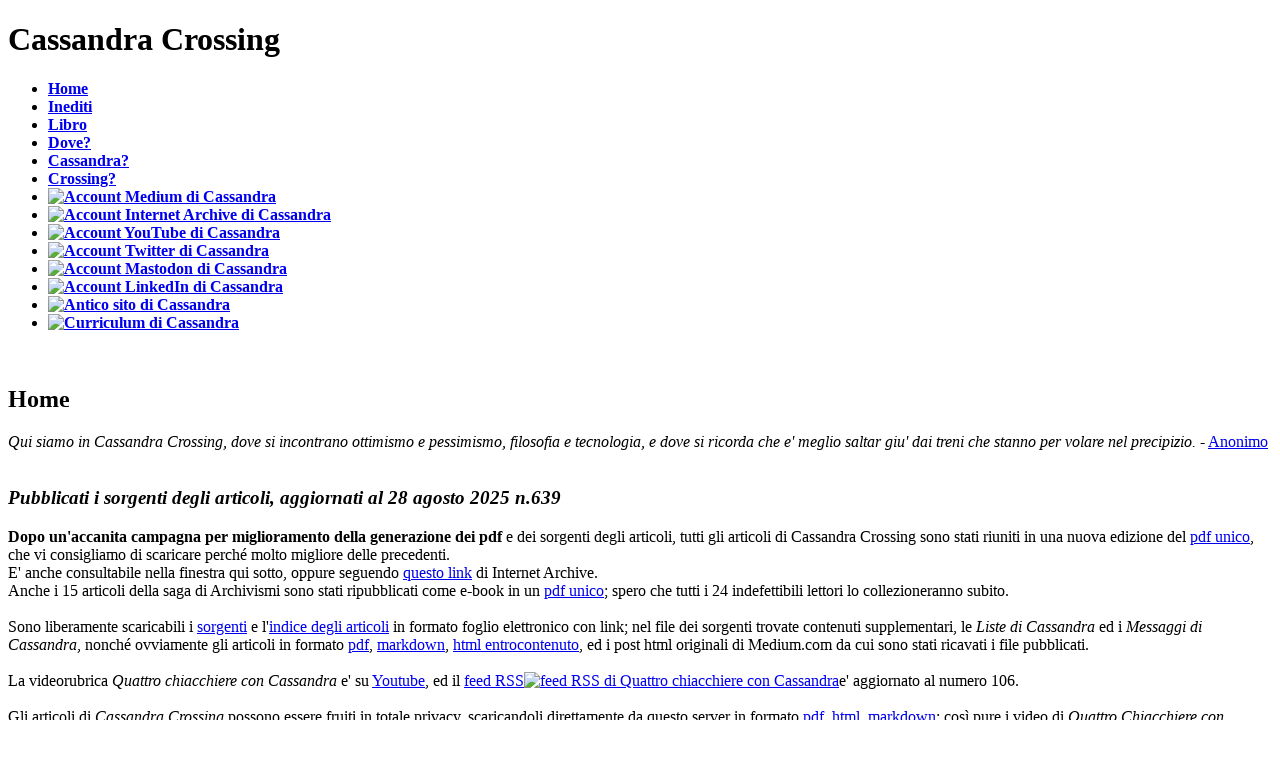

--- FILE ---
content_type: text/html
request_url: https://cassandracrossing.org/html/207_Il-regalo-di-Cassandra--Bill--Internet-ed-il-sesso.html
body_size: 13183
content:
<!DOCTYPE html PUBLIC "-//W3C//DTD XHTML 1.1//EN" "http://www.w3.org/TR/xhtml11/DTD/xhtml11.dtd">

<html xmlns="http://www.w3.org/1999/xhtml" xml:lang="en">

<head>
   <meta http-equiv="content-type" content="text/html; charset=utf-8" />
   <meta name="description" content="Cassandra Crossing">
   <meta name="og:title" property="og:title" content="Cassandra Crossing">
   <title>Cassandra Crossing</title>
   <link rel="stylesheet"  type="text/css" href="cc.css" />
   <link rel="shortcut icon" href="img/favicon.ico" type="image/x-icon" />

<link rel="alternate" type="application/rss+xml" title="Quattro chiacchiere con Cassandra &raquo; Feed" href="https://cassandracrossing.org/feed/rss.xml" /> 
   
</head>

<body>
<div class="header">

<div id="top_img_left"></div>
<div id=""><a href="http://www.marcoc.it"></a></div>
<div id="top_border"> <h1>Cassandra Crossing</h1> </div>

</div>


<div id="navcontainer">
<ul id="navlist">
<b>
  <li><a  id="current" href="./index.html">Home</a></li>
  <li><a  href="./inediti.html">Inediti</a></li>
  <li><a  href="./libro.html">Libro</a></li>
  <li><a  href="./pubblicazioni.html">Dove?</a></li>
  <li><a  href="http://it.wikipedia.org/wiki/Cassandra_(mitologia)" target="new">Cassandra?</a></li>
  <li><a  href="http://it.wikipedia.org/wiki/Cassandra_crossing" target="new">Crossing?</a></li>
  <li><a  href="https://medium.com/@calamarim" target="new"><img alt="Account Medium di Cassandra" height="28" width="28" border="0" src="img/medium.png"></a></li>
  <li><a  href="https://archive.org/details/@calamarim/collections" target="new"><img alt="Account Internet Archive di Cassandra" height="28" width="28" border="0" src="img/internetarchive.png"></a></li>
  <li><a  href="https://www.youtube.com/user/orogong/videos" target="new"><img alt="Account YouTube di Cassandra" height="28" width="28" border="0" src="img/youtube.png"></a></li>
  <li><a  href="https://twitter.com/calamarim" target="new"><img alt="Account Twitter di Cassandra" height="28" width="28" border="0" src="img/twitter.png"></a></li>
  <li><a  href="https://mastodon.uno/@calamarim" target="new"><img alt="Account Mastodon di Cassandra" height="28" width="28" border="0" src="img/mastodon.png"></a></li>
    <li><a  href="https://www.linkedin.com/in/marcocalamari/" target="new"><img alt="Account LinkedIn di Cassandra" height="28" width="28" border="0" src="img/linkedin.png"></a></li>
  <li><a  href="http://www.marcoc.it" target="new"><img alt="Antico sito di Cassandra" height="28" width="28" border="0" src="img/www.png"></a></li>
  <li><a  href="./documents/cv_it_europeo_Marco_Calamari_2020_firmato.pdf" target="new"><img alt="Curriculum di Cassandra" height="28" width="28" border="0" src="img/cv.png"></a></li>
</b>
</ul>
<br>
</div>


<div class="page">

<h2> Home </h2>

<i>Qui siamo in Cassandra Crossing, dove si incontrano ottimismo e pessimismo,
 filosofia e tecnologia, e dove si ricorda che e' meglio saltar giu' dai
 treni che stanno per volare nel precipizio.
</i>
 - <a rel="me" href="https://mastodon.uno/@calamarim">Anonimo</a>
<br>
<br>

<h3><i>Pubblicati i sorgenti degli articoli, aggiornati al 28 agosto 2025 n.639</i></h3>

<strong>Dopo un'accanita campagna per miglioramento della generazione dei pdf</strong> e dei sorgenti degli articoli, tutti gli articoli di Cassandra Crossing sono stati riuniti in una nuova edizione del <a href="./tuttocassandra_0_639.pdf">pdf unico</a>, che vi consigliamo di scaricare perché molto migliore delle precedenti.
<br>E' anche consultabile nella finestra qui sotto, oppure seguendo  <a href="https://archive.org/details/tuttocassandra_0_639/mode/2up?view=theater&ui=embed&wrapper=false"> questo link</a> di Internet Archive.
<br>
Anche i 15 articoli della saga di Archivismi sono stati ripubblicati come e-book in un <a href="./tutto_Archivismi.pdf">pdf unico</a>; spero che tutti i 24 indefettibili lettori lo collezioneranno subito.
<br>
<br>
Sono liberamente scaricabili i <a href="./tuttocassandra_html.zip">sorgenti</a> e l'<a href="./tuttocassandra_e_QCCC_indice.ods">indice degli articoli</a> in formato foglio elettronico con link; nel file dei sorgenti trovate contenuti supplementari, le <i>Liste di Cassandra</i> ed i <i>Messaggi di Cassandra</i>, nonché ovviamente gli articoli in formato <a href="./pdf/cassandra_pdf.html" target="new">pdf</a>, <a href="./markdown/cassandra_markdown.html" target="new">markdown</a>,  <a href="./html/cassandra_html.html" target="new">html entrocontenuto</a>, ed i post html originali di Medium.com da cui sono stati ricavati i file pubblicati.
<br> 
<br>
La videorubrica <i>Quattro chiacchiere con Cassandra</i> e' su <a href="https://www.youtube.com/user/orogong/videos" target="new">Youtube</a>, ed il
<a href="./feed/rss.xml" target="new">feed RSS<img alt="feed RSS di Quattro chiacchiere con Cassandra" height="28" width="28" border="0" src="img/RSS-icon.png"></a>e' aggiornato al numero 106.
<br>
<br>
Gli articoli di <i>Cassandra Crossing</i> possono essere fruiti in totale privacy, scaricandoli  direttamente da questo server in formato <a href="./pdf/cassandra_pdf.html" target="new">pdf</a>, <a href="./html/cassandra_html.html" target="new">html</a>, <a href="./markdown/cassandra_markdown.html" target="new">markdown</a>; così pure i video di <i>Quattro Chiacchiere con Cassandra</i> in formato <a href="./quattro_chiacchiere_con_cassandra/qccc.html" target="new">mp4</a>.
Tutti i contenuti sono ovviamente sotto licenza Creative Commons 
<a href="https://creativecommons.org/licenses/by-sa/4.0/deed.it" title="Creative Commons License" target="new" >CC-BY-SA 
<img border=1 alt="Creative Commons License" src="./img/80x15.png"></a>.
<br> 


<h3><i>La raccolta completa di Cassandra Crossing</i></h3>

Grazie ad un suggerimento dato a Cassandra, ormai resa un po' ottusa dagli anni, da uno dei 24 ingegnosissimi lettori, ecco a voi, direttamente su questo sito, l'archivio degli articoli, <strong>sfogliabile, ricercabile ed ascoltabile</strong>.
<br> 
Cliccate su <a href="https://archive.org/details/tuttocassandra_0_639/mode/2up?view=theater&ui=embed&wrapper=false">questo link</a> per avere una finestra a tutto schermo.
<br>
Tutto questo, ovviamente, grazie ad Internet Archive! 
<br>
<br>
<center>
<iframe
      src="https://archive.org/embed/tuttocassandra_0_639"
      width="800" height="480" frameborder="0"
      webkitallowfullscreen="true" mozallowfullscreen="true" allowfullscreen="true">
</iframe>
</center>
<br>

<h3><i>L'archivio di Cassandra finalmente al sicuro tra i ghiacci dell'Artico</i></h3>

Il 25 settembre 2024 e.v., sotto gli occhi di pochi e fortunati partecipanti alla cerimonia di deposizione, una decina di metri di pellicola per microfilm sono finalmente approdati alla loro destinazione finale, la miniera di carbone n.3 di Longyearbyen, isole Svalbard, Circolo Polare Artico, che ospita l'archivio dell'<a href="https://arcticworldarchive.org/" target="new">Arctic World Archive</a>.
<br>
La sopravvivenza del microfilm nelle condizioni artiche è garantita per almeno 500 anni.
<br><br>
Sul film, digitalizzati in maniera autodocumentante, sono incisi i materiali di due progetti molto cari a Cassandra: la raccolta completa della rubrica "<b>Cassandra Crossing</b>" e l'intero progetto <b>Hacker Arctic Archiving Project</b>.
<br><br>
Mentre "Cassandra Crossing" non ha qui certo bisogno di presentazioni, il sottolineare ancora una volta quanto l'iniziativa di archiviarla per i posteri su Internet Archive e nell'Arctic World Archive sia stata importante per l'autrice/autore era necessario.
<br><br>
Merita invece informare chi non lo conoscesse che il progetto HAAP nasce per documentare fotograficamente, a vantaggio dei future generazioni, le attività di alcuni soliti noti della "scena italiana", malgrado che tutti loro di questo progetto se ne siano strabattuti le p...e.
Molti di questi figuri li potete comunque intravvedere in questa foto di gruppo.
<br>
<br>
<div style="text-align: center;"><img src="img/hacker_sfocati.jpg" alt="Gli hacker, sfocati" /></div>
<br>


<h3><i>Archivismi: Cassandra Crossing e HAAP insieme nell'Arctic World Archive</i></h3>

<i>"Archivismi"</i> ha raggiunto, ed anzi superato, il suo terzo obbiettivo, l'archiviazione di "Cassandra Crossing" nell'<a href="https://arcticworldarchive.org/" target="new">Arctic World Archive</a></b> per garantirne la sopravvivenza fino al prossimo millennio.
<br>
Il film su cui si trova la nostra rubrica preferita è attualmente in lavorazione, e dovrebbe approdare nella miniera n.3 di Longyearbyen a giugno
<br>
Infatti, per sfruttare lo spazio libero nel film, Cassandra ha aggregato un altro progetto di conservazione, che sente molto vicino. Nel seguito, il comunicato di HAAP:
<br>
<br>
<i>"L' <b>Hacker Arctic Archiving Project</b> si è messo in viaggio per l’Artico. 
Data l'intensa collaborazione avuta dalla scena hacker italiana tutta (certo immeritata per la balzana iniziativa), oltre ad una selezione di foto dal 1998 ad oggi include anche copie delle e-zine Phrack e BfI. Idea banale, ma da soli di meglio non si è saputo fare."</i>
<br>



<h3><i>Archivismi: Cassandra nell'Arctic World Archive</i></h3>

<b><i>"Archivismi"</i> procede a pieno ritmo</b> ed ha quasi raggiunto il suo terzo obbiettivo, l'archiviazione di "Cassandra Crossing" nell'<a href="https://arcticworldarchive.org/" target="new">Arctic World Archive</a></b> alle isole Svalbard, per garantirne la sopravvivenza, anche se solo come archivio offline, fino al prossimo millennio.
<br>
Ad un passo dall'arrivo ci siamo fermati solo perche' il film in cui verrà archiviata la rubrica ha ancora dello spazio libero.
<br>
Per non sprecarlo, cosa pensate vi dovrebbe essere archiviato? Avete qualche cosa che pensate meriterebbe di essere archiviata nell'Artico? <a href="mailto:cassandra@cassandracrossing.org">Scrivete</a> i vostri suggerimenti alla vostra archivista preferita.
<br>



<h3><i>Archivismi: Cassandra Crossing e' per sempre!</i></h3>

<b>L'iniziativa <i>"Archivismi"</i> ha raggiunto il suo primo obbiettivo</b>.
<br>
Cassandra Crossing e' archiviata su <a href="https://archive.org/search?query=%28archivismi%29" target="new">Internet Archive</a> e, fino a quando questa istituzione durera', i 24 lettori ed i loro figli e nipoti, se riterranno ne valga la pena, potranno sempre leggerla.
<br>
Gli oggetti archiviati contengono, oltre al pdf, anche i file in formato <i>html entrocontenuto</i> e <i>markdown</i>. Gli articoli che recensiscono libri o traducono articoli contengono anche copia dei libri ed articoli stessi.
<br>
Prossima tappa? <a href="mailto:cassandra@cassandracrossing.org">Scrivete</a> cosa ne pensate alla vostra profetessa preferita.
<br>


<h3><i>Cassandra e' diventata maggiorenne. Vogliamo festeggiare?</i></h3>

2 settembre 2023 — Questa e' la data in cui la nostra profetessa preferita e' diventata maggiorenne. Si', perche' e' nata il 2 settembre 2005.
<br>
Ed il suo alter-ego nel mondo materiale e' stato distratto; come e' successo per i traguardi del 300, 400 e 500 numeri, se ne e' accorto dopo due settimane.
<br>
Ma siam qui per rimediare, visto che la nostra profetessa preferita certamente lo merita.
<br>
Per la verita', la data esatta si potrebbe discutere; ci fu in effetti un “numero zero” di Cassandra, "<a href="https://calamarim.medium.com/le-origini-di-cassandra-economia-della-scarsit%C3%A0-o-dellabbondanza-3f34cbd68724">Economia della scarsita' o dell’abbondanza</a>", uscito ben due anni prima.
<br>
Ma e' nell’articolo successivo, "<a href="https://medium.com/@calamarim/cassandra-crossing-punta-su-cassandra-crossing-il-treno-tcpa-palladium-d2452d2dc994">Punta su Cassandra Crossing il treno TCPA/Palladium</a>", che il nome, il personaggio ed il destino di Cassandra vengono “consacrati” per la prima volta.
<br>
Certo …. in ritardo come al solito, ma non e' colpa dei lettori che, per quanto attenti, magari allora non avevano mai nemmeno usato un computer.
<br>
E comunque, se qualcuno dei 24 indomiti lettori fosse stato cosi' attento da accorgersene, avrebbe certamente vinto il primo posto nell’elenco…
<br>
Buon compleanno, Cassandra; ora che sei maggiorenne, saprai cavartela da sola?
<br>




<h3><i>La ripubblicazione degli arretrati (a.k.a. le "Buste" di Cassandra)</i></h3>

Chiunque segua anche occasionalmente Cassandra, si sara' certamente accorto della "campagna" di ripubblicazione degli articoli gia' usciti, che volge ormai al completamento, previsto per fine anno.
<br>
Infatti, a parte le nuove uscite, tutti i giorni uno dei vecchi articoli viene ripubblicato su Medium.com, annunciato su Mastodon e su X, e spedito via email a chi ha sottoscritto la mail list di Medium.
<br>
E' davvero stupefacente come la maggior parte delle esternazioni di Cassandra, anche se vecchie di un decennio, siano (ahime') ancora attuali, o rivestano comunque un interesse storico.
<br>
Se voleste approfittarne, adesso lo sapete!

<br>


<h3><i>Una recensione di Cassandra Crossing</i></h3>

Non capita spesso a Cassandra di essere recensita. Non avendo pretese se non di esternare le sue profezie ed elucubrazioni, riceve di solito solo commenti a titolo personale, ma non recensioni "pubbliche".
<br> 
Ieri e' accaduto invece che "Das Böse Büro" recensisse appunto l'ultimo articolo di Cassandra sulle 
<a href="https://medium.com/@calamarim/cassandra-crossing-intelligenza-artificiale-il-programmatore-pericoloso-8e99a55e8963" target="new">false "Intelligenze Artificiali"</a>, dedicandogli un lungo ... beh, una lunga esternazione, che trovate <a href="https://keinpfusch.net/chi-teme-gpt-3-e-chat-gpt/" target="new">qui</a>, e che ho provvveduto ad archiviare su <a href="https://web.archive.org/web/20230114095330/https://keinpfusch.net/chi-teme-gpt-3-e-chat-gpt" target="new">The Wayback Machine</a>, per poter rinnovare con certezza il piacere di una sua rilettura in futuro.
<br> 
Ora, definirlo una recensione critica e' un incredibilmente blando eufemismo, definirla una recensione forse gia' sarebbe un errore, per cui lascio all'eventuale lettore farsene un'idea.
<br> 
A Cassandra piacerebbe far pervenire all'autore, che leggo abbastanza regolarmente e talvolta con interesse, e di cui consiglio la lettura, questo messaggio, cioe'che potrebbe estendere la sua recensione leggendo la serie completa delle esternazioni di Cassandra sulle false "Intelligenze Artificiali, che potete trovare <a href="https://calamarim.medium.com/list/false-intelligenze-artificiali-b38c8544c663" target="new">qui</a>.
<br> 
Purtroppo l'autore non e', al contrario di Cassandra, facilmente contattabile, per cui se qualcuno dei 24 informatissimi lettori avesse un suo indirizzo di mail e lo comunicasse, o si incaricasse di fargli pervenire l'indirizzo della serie di articoli, le farebbe un grosso favore.
<br> 
In ogni caso, buona lettura!
<br> 
 

<h3>La realta' supera l'immaginazione - 500 volte Cassandra</h3>
<table align="center"><tr><td>
<h2>
<pre>
                                                                
   555555555555555555      000000000          000000000       
   5::::::::::::::::5    00:::::::::00      00:::::::::00     
   5::::::::::::::::5  00:::::::::::::00  00:::::::::::::00   
   5:::::555555555555 0:::::::000:::::::00:::::::000:::::::0  
   5:::::5            0::::::0   0::::::00::::::0   0::::::0  
   5:::::5            0:::::0     0:::::00:::::0     0:::::0  
   5:::::5555555555   0:::::0     0:::::00:::::0     0:::::0  
   5:::::::::::::::5  0:::::0 000 0:::::00:::::0 000 0:::::0  
   555555555555:::::5 0:::::0 000 0:::::00:::::0 000 0:::::0  
               5:::::50:::::0     0:::::00:::::0     0:::::0  
               5:::::50:::::0     0:::::00:::::0     0:::::0  
   5555555     5:::::50::::::0   0::::::00::::::0   0::::::0  
   5::::::55555::::::50:::::::000:::::::00:::::::000:::::::0  
    55:::::::::::::55  00:::::::::::::00  00:::::::::::::00   
      55:::::::::55      00:::::::::00      00:::::::::00     
        555555555          000000000          000000000       
                                                                 
</pre>
</h2>
</td></tr></table>


Non so se qualcuno dei 24 indistruttibili lettori si sia accorto che con 
<A href="https://calamarim.medium.com/cassandra-crossing-una-dura-lezione-dalliot-7af58689a27e" target="new">
questo articolo</A> siamo, davvero non so come, giunti al numero 500 di questa
 fortunata e longeva rubrica, che va avanti dal lontano 1 settembre 2005.
<br>
 In ogni caso spero che sia stata utile e di piacevole lettura per tutti,
  almeno quanto lo e' stato per me scriverla. Grazie.  <br>                                                                                                                

                                                     
<h3><i>Un feed RSS per Quattro chiacchiere con Cassandra</i></h3>

Quattro chiacchiere con Cassandra vi fornisce da oggi un <a href="./feed/rss.xml" target="new">feed RSS<img alt="feed RSS di Quattro chiacchiere con Cassandra" height="28" width="28" border="0" src="img/RSS-icon.png"></a>per consentire una fruizione piu' semplice dei suoi contenuti video.


<h3><i>La nuova videorubrica "Pillole di /e/ OS"</i></h3>

Quattro chiacchiere con Cassandra vi presenta la nuova videorubrica <a href="https://www.youtube.com/playlist?list=PLW7bMhMETao3P-MIrELRHfKkaWVlymRkc" target="new">"Pillole di /e/ OS"</a>. La videorubrica offre, a chi lo desideri, una aiuto per "degooglizzare" il proprio telefono Android, recuperando cosi' una parte importante della propria privacy. 
<br>


<h3><i>Cassandra Crossing pubblicato su "Le Alternative"</i></h3>

<a href="https://www.lealternative.net" target="new">Le Alternative</a> ha iniziato a pubblicare le puntate di Cassandra Crossing che ancora oggi restano attuali.
<br> 
Le Alternative "<i>la privacy e' un diritto</i>" e' un sito dedicato alle alternative etiche a tutti i prodotti di Google, quali Gmail e Chrome, e di moltissime altre realta' mainstream come ad esempio Whatsapp.
<br>
Folto di guide pratiche, di novita' ed estremamente completo, Cassandra lo consiglia vivamente.
<br>


<h3><i>"Quattro chiacchiere con Cassandra"</i> in edizione ragionata e scaricabile</h3>
Il 24 lettori certo si sono gia' imbattuti nella rubrica <a href="https://www.aneddoticamagazine.com/it/category/quattro-chiacchiere-con-cassandra-it/" target="new"> Quattro chiacchiere con Cassandra</a> che si trova su Aneddotica Magazine e come <a href="https://www.youtube.com/user/orogong/videos" target="new"> canale</a> su Youtube.
<br>
Una versione scaricabile, sempre sotto licenza Creative Commons
<a href="http://creativecommons.org/licenses/by-nc-sa/2.5/it/" title="Creative Commons License" target="new">
<img border=1 alt="Creative Commons License" src="./img/80x15.png"></a>, e' disponibile 
<a href="./quattro_chiacchiere_con_cassandra/qccc.html" target="new">qui</a>. 
<br>Le puntate sono in ordine cronologico, in formati nativi, per la maggior parte visualizzabili senza download.
<br>Per un'introduzione all'impostazione <i>"filosofica" </i> di questa rubrica, ascoltate <i>"Io e Matteo"</i>, mentre le stesse informazioni riguardo a  <i>"Cassandra Crossing" </i> le potete trovare nel  <i>"Making of di Cassandra Crossing" </i>. Enjoy! 
<br>

<h3>Un "incompleto" sul termine Infodemia</h3>
Lo smodato uso televisivo, durante le prime fasi della pandemia, del termine "Infodemia" aveva fatto arrabbiare Cassandra, ma non fino al punto di terminare l'articolo; lo trovate quindi, come al solito, tra gli  <a href="./inediti.html">inediti</a>.
<br>

<h3>Dove trovare Cassandra per leggerla e magari riutilizzarla</h3>
Cassandra si e' resa conto che anche i suoi 24 inossidabili lettori potrebbero avere difficolta' a capire dove oggi pubblica le sue esternazioni.
<br>

Una volta era tutto piu' semplice; nel lontano 2005, grazie anche al grande Paolo de Andreis, con cui Cassandra ha un debito di riconoscenza incolmabile, inizio' una quindicennale collaborazione esclusiva con 
<a href="https://www.punto-informatico.it/author/marco-calamari/" target="new">Punto Informatico</a>
; Paolo diceva che "<i>... Cassandra era il cuore di Punto Informatico</i>".
<br>
Poi Paolo lascio', tante cose sono cambiate in Punto Informatico, e la collaborazione e' cessata il 18 aprile 2018 con quest'ultimo <a href="https://www.punto-informatico.it/cassandra-crossing-il-balletto-di-cambridge/" target="new">articolo</a>, a parere di Cassandra molto bello.
<br>
<br>
Da allora Cassandra ha iniziato a pubblicare su altre testate.
<br>
<br>
Con 
<a href="https://www.zeusnews.it/index.php3?ar=sezioni&numero=949" target="new">ZeusNews</a>
 ed il suo direttore Dario Meoli Cassandra ha iniziato una collaborazione proficua e regolare; le novita' le trovate sempre qui.
<br>
<br> 
Saltuariamente pubblica qualcosa anche su 
<a href="https://medium.com/@calamarim" target="new">Medium</a>
, su 
<a href="https://www.aneddoticamagazine.com/it/category/quattro-chiacchiere-con-cassandra-it/" target="new">Aneddotica Magazine</a>
 e su 
 <a href="https://www.agendadigitale.eu/giornalista/marco-calamari/" target="new"> "Agenda Digitale</a>.
<br>
<br>
Ha anche iniziato a pubblicare su Aneddotica brevi e molto "artigianali" video con sue esternazioni, titolandoli pomposamente come la videorubrica "Quattro chiacchiere con Cassandra", che il direttore Paolo Facetti stranamente trova sempre interessanti.
<br>
Il preferito di Cassandra e' questa recensione di
<a href="https://www.youtube.com/watch?v=ESygzqK-7CY" target="new"> Black Mirror - Metalhead</a>
. <br>
Li trovate tutti su questo 
<a href="https://www.youtube.com/user/orogong/videos" target="new">canale Youtube</a>.
<br>
<br>
Date anche un'occhiata al nuovo <a href="./libro.html">Libro di Cassandra</a>, che trovate nella pagina dedicata. 
<br>
Ci sono <b>grandi novita', con i sorgenti HTML di tutti gli articoli a disposizione di coloro che volessero riutilizzarli</b> od anche semplicemente collezionarli!

<br>
<br>

Se poi riteneste di voler leggere o vedere Cassandra anche in altri posti, fateglielo pure sapere scrivendole qui 
<a href="mailto:cassandra@cassandracrossing.org">cassandra@cassandracrossing.org</a>
.


<h3>Cassandra alle elezioni europee</h3>
Il mio alter ego nel mondo fisico, Marco Calamari, ha deciso di candidarsi alle elezioni europee per il <a href="https://www.partito-pirata.it/" target="new">Partito Pirata Italiano</a>.
<br> 
Come sapete gli sono molto affezionata, quindi ho deciso di supportarlo nella sua campagna elettorale.
<br>
Potete leggere il suo <a href="http://www.cassandracrossing.org/documents/volantino.pdf" target="new">volantino elettorale</a> ed il <a href="http://www.cassandracrossing.org/documents/programma_ppi.pdf" target="new">programma del Partito Pirata</a>.
<br>
Riporto qui alcune sue dichiarazioni elettorali.
<br>
<br>
<b>Perche' "Pirata":</b> il termine pirata deriva dal greco peiran, che significa provare, tentare, osare. 
<br>
Nessuno degli eroi di Omero si sarebbe vergognato di essere figlio di un simile pirata che sfida con audacia la propria fortuna. 
<br>
In mare aperto non vi erano infatti ne' recinzioni ne' confini, ne' luoghi consacrati, ne' diritto, ne' proprieta'. 
<br>
Molti popoli rimanevano sulle montagne, lontano dalle coste, senza perdere mai l’antico pio timore del mare. 
<br>
I Pirati invece osavano.
<br>

<img align="left" alt="volantino elettorale Marco Calamari candidato Partito Pirata" SRC="documents/volantino_1_small.png" target="new">

<b>Perche' "votare pirata":</b> in Italia i diritti digitali sono ancora poco discussi a livello politico, e se discussi lo sono superficialmente. Nessuno pare preoccuparsi di capire le tecnologie prima di parlarne.
<br>
Noi vogliamo rendere centrale la lotta per i diritti civili, digitali e non, portando la nostra voce fino al Parlamento Europeo. 
<br>
Siamo un partito transnazionale e "naturalmente" europeo; il Partito Pirata e' presente anche in Spagna, Francia, Germania, Lussemburgo, Paesi Bassi, Repubblica Ceca, Svezia, Finlandia, Slovenia e Grecia.
<br>

<b>Perche' votare me:</b> sono attivista per i diritti civili dallo scorso millennio, ed in rete fin dall'inizio. 
<br>
Credo, particolarmente per quanto riguarda la privacy, di aver lasciato il mio piccolo segno sull'Internet di oggi. 
<br>
Appassionato di tecnologie, ho imparato a conoscerne limiti e pericoli. 
<br>
Un amico mi chiama "il menestrello della Rete", perche' ne scrivo spesso, sempre rigorosamente  sotto licenza libera, perche' il diritto alla conoscenza deve essere prima praticato e poi sostenuto. 
<br>
Googlate <a href="https://www.google.com/search?q=cassandra+crossing+calamari" target="new">"cassandra crossing calamari"</a> per saperne di piu'.
<br>
Se non vi avessi convinto o per avere uno scambio di opinioni, potete scrivermi all'indirizzo <a href="mailto:marcoc@marcoc.it">marcoc@marcoc.it</a>. 
<br>

<h3>La televisione nuova di Cassandra</h3>
Oggi su <a href="https://www.zeusnews.it/" target="new">ZeusNews</a> una <a href="https://www.zeusnews.it/n.php?c=27079" target="new">puntata "leggera"</a>, anzi "televisiva".
<br>
Questo articolo ha una prefazione nella rubrica di video, prefazioni e postfazioni <i><a href="https://www.aneddoticamagazine.com/it/category/quattro-chiacchiere-con-cassandra-it/" target="new">Quattro chiacchiere con Cassandra</a></i>, che trovate come al solito su <a href="https://www.aneddoticamagazine.com/it/" target="new">Aneddotica Magazine</a>.
<br>



<h3>Cassandra e' tornata!</h3>
Dopo il saluto con Punto Informatico, Cassandra e' approdata su <a href="https://www.zeusnews.it/" target="new">ZeusNews</a> con una <a href="https://www.zeusnews.it/n.php?c=26997" target="new">puntata "leggera"</a> (ma anche no) dedicata a "Black Mirror:Bandersnatch".
<br>
Non dimenticate la rubrica di video, prefazioni e postfazioni <i><a href="https://www.aneddoticamagazine.com/it/category/quattro-chiacchiere-con-cassandra-it/" target="new">Quattro chiacchiere con Cassandra</a></i>, che trovate come al solito su <a href="https://www.aneddoticamagazine.com/it/" target="new">Aneddotica Magazine</a>.
<br>
Enjoy!
<br>


<h3>Per parlare con Cassandra</h3>
<pre>332b41726361</pre>
<i>E' una trasmittente, e' una radio per poter parlare con Cassandra, e voi state per possederla.</i>
<br>
E vale anche come prova ufficiale di ammissione tra i <i>24</i>.
<br>


<h3>Una Cassandra al giorno su <i>Medium </i> </h3>
Cassandra ha iniziato a riproporre le sue esternazioni "vintage" ripubblicandole su 
 <A href="https://medium.com/@calamarim" target="new">
Medium</a>.
<br>
Le pagine piu' riuscite, forse sconosciute ai piu' giovani degli irriducibili 24 lettori, riappariranno cosi' in tutto il loro splendore!
<br>


<h3>L'incredibile diventa realta' - 400 volte Cassandra</h3>
<table align="center"><tr><td>
<h2>
<pre>
               _             _            _          
           _  /\ \         / /\         / /\                 
          /\_\\ \ \       / /  \       / /  \                
         / / / \ \ \     / / /\ \     / / /\ \               
        / / /   \ \ \   / / /\ \ \   / / /\ \ \              
        \ \ \____\ \ \ /_/ /  \ \ \ /_/ /  \ \ \             
         \ \________\ \\ \ \   \ \ \\ \ \   \ \ \            
          \/________/\ \\ \ \   \ \ \\ \ \   \ \ \           
                    \ \ \\ \ \___\ \ \\ \ \___\ \ \          
                     \ \_\\ \/____\ \ \\ \/____\ \ \         
                      \/_/ \_________\/ \_________\/         
                                                             
</pre>
</h2>
</td></tr></table>

Con 
<A href="http://punto-informatico.it/4385692/PI/Commenti/lampi-cassandra-tommaso-campanella-40.aspx" target="new">
questo articolo</A>
la rubrica piu' amata dai 24 lettori ha raggiunto il traguardo delle 400 puntate.
<br>
Non sono visite od utenti unici, non sono like e nemmeno follower, ma cose da leggere, senza pretese ma scritte con il cuore.
<br>


<h3>Videorubrica 
<i><a href="https://www.youtube.com/user/orogong/videos" target="new">
Quattro chiacchiere con Cassandra</a></i>
</h3>
Cassandra ha iniziato a pubblicare videocommenti; anteprime di articoli in preparazione, commenti a quelli gia' pubblicati od al "fatto del giorno", persino storielle del mondo piccolo di Cassandra.
<br>
Qualita' video molto bassa, niente green screen od animazioni, location dove capita, e cosi' via; speriamo che il loro contenuto giustifichi i minuti spesi per ascoltarli.
<br>


<h3>Gli annunci di Cassandra Crossing su Twitter - 
<i><a href="https://twitter.com/XingCassandra" target="new">@calamarim</a></i></h3>
Cassandra ha iniziato a pubblicare articoli ed anche videoclip di commenti vari
 su altri siti, in aggiunta al periodico appuntamento che appare su 
 <a href="https://www.aneddoticamagazine.com/category/quattro-chiacchiere-con-cassandra/" target="new">
 Aneddotica Magazine</a> o 
 <a href="http://www.zeusnews.it/n.php?c=24936" target="new"> Zeus News</a>.
<br>
Se volete ricevere gli annunci delle nuove uscite, potete controllare l'account Twitter dell'alter-ego di <b>Cassandra</b>, 
<i><a href="https://twitter.com/XingCassandra" target="new">@calamarim</a></i>.
<br>
Non e' nemmeno il caso di dire che l'account verra' usato solo per questo .....
<br>


<h3>Un libro ed un inedito</h3>
La storia del <i>Libro di Cassandra</i> merita una  
 <A href="./libro.html">pagina apposta</A>.
  mentre l'inedito lo trovate nel 
 <A href="./inediti.html">solito cassetto</A>.
<br>


<h3>300 volte Cassandra</h3>
<table align="center"><tr><td>
<h2>
<pre>
                                                                
               ::::::::     :::::::      :::::::                
             :+:    :+:    :+:   :+:     :+:   :+:              
                  +:+     +:+     +:+     +:+    +:+            
               +#+        +#+     +:+      +:+     +#+          
                 +#+      +#+     +#+       +#+     +#+         
                  #+#     #+#     #+#        #+#     #+#        
         ###########       #########           ########         
                                                                
</pre>
</h2>
</td></tr></table>

Senza che nessuno se ne accorgesse, a Natale dell'anno scorso Cassandra ha raggiuto il traguardo delle 300 puntate; se non ho sbagliato a contare e' stato con 
<A href="http://punto-informatico.it/3961853/PI/Commenti/cassandra-crossing-soggetti-oggetti.aspx" target="new">
 questo articolo</A>.
<br>
Non credo esista qualcuno che abbia avuto la pazienza di leggerli tutti, ma se esistesse spero  ne abbia ricavato lo stesso piacere che ho provato io a scriverli e talvolta, lo confesso, anche a rileggerli.
<br>
E comunque, un grazie di cuore a tutti quelli che hanno incrociato Cassandra anche una sola volta.
<br>


<h3>Un "respinto" di Cassandra</h3>
<p>
Capita di scrivere cose di bassa qualita'; e' successo, invero per la priva volta, anche a Cassandra.
<br>Per questo motivo la lettura di questo'ultimo 
<A href="./inediti.html"><strong>inedito</strong></A>
 e' consigliata solo a chi non abbia grandi pretese.
<br>


<h3>Diciassette mesi</h3>
<p>
Oggi sono tornato su questo slog ed ho guardato la data della pagina
 home .... ultimo aggiornamento diciassette mesi orsono!
<br>
Un po' scioccato (vabbe' che questo e' uno slog, non un blog),
 dopo aver cominciato a scrivere queste parole perche'
 nella vita bisogna anche darsi degli obbiettivi, sono andato
 a vedere quante puntate avevo scritto in questo periodo.
 <br>
Negli ultimi 17 mesi Cassandra ha avuto 38 puntate, per una media di 2,2 puntate/mese. 
 <br>
Abbiamo festeggiato il bicentenario (almeno, io l'ho fatto...) la vigilia di Natale del 2010; 
 nei 23 mesi trascorsi da allora sono uscite 57 puntate, per una media di 2,5 puntate/mese. 
<br>
Dall'inizio, il lontano 2 settembre 2005, fino al bicentenario la media e' stata di 3,1.
<br>
Dall'inizio ad oggi 257 puntate in 87 mesi; 3,0 puntate/mese.
<br>
E' vero, ultimamente ho avuto un po' di peripezie (anche piu' di un po' ...) e mi sono allontanato
 vieppiu' dal mio obbietivo di columnist, pattuito a suo tempo con Paolo (ciao Paolo, fatti sentire!),
  di 4,0 puntate/mese.
<br>
Tacendo il fatto che la promessa iniziale non e' mai stata mantenuta, il calo c'e', ed e' evidente.
<br>
Forse un segno degli anni che crescono e delle energie che calano... spero che un certo aumento qualita'
 abbia compensato il calo di quantita'.
<br>


<h3>Il bicentenario di Cassandra</h3>
<p>
Quest'avventura e' cominciata, un po' seriamente un po per gioco, il lontano 2 settembre 2005.
<br>
E' continuata per tutto questo tempo anche (non solo, non soprattutto) per merito/colpa vostra.
<br>
C'era stato un prodromo due anni prima, il 5 settembre 2003, su cui prima la fiducia
 e poi l'amicizia col buon Paolo de Andreis hanno costruito un rapporto di reciproca
  stima e fiducia, continuato poi con tutti gli amici della Redazione.
<br>
Grazie.
<br>
Per festeggiare ho preparato una versione speciale di "Tutto Cassandra"; sono tutti i 200 numeri
 ben stampati in A4 e con le pagine inutili rimosse. 
<br>
Rimangono pero' con impaginazioni diverse, quindi non lo si puo' chiamare libro. 
Sono quasi 700 pagine, nel caso lo voleste davvero stampare.
<br />
<p>


<h3>Una pausa di Cassandra</h3>
<p>
Chiamare pausa il fatto che per due mesi io sia mancato al mio stesso appuntamento puo' sembrare ottimistico, chiamarlo un momento di crisi sarebbe eccessivo,  chiamarlo eccesso di cose da fare sarebbe svicolare.
<br>Allora meglio non chiamarlo in nessun modo. 
<br>Sono contento di essere tornato.


<br />
<p>
<h3>Pensieri su Cassandra</h3>
<p>
Gestire uno Slog invece di un Blog evita gli stress ed i sensi di colpa legati ai sempre troppo radi aggiornamenti; uno lo dice subito al navigatore approdato su queste pagine che gli aggiornamenti sono frequenti come le ere geologiche, ed amici come prima.
<br />

Ma lo slog e' anche il luogo in cui porre cose che ci si vergognerebbe di mettere in qualsiasi blog serio, per esempio una raccolta di citazioni rimarchevoli vendemmiate dai forum di Cassandra. 
Percio' le stranezze che seguono non sono imputabili, per una volta, a me, ma ad altri navigatori, sempre a rischio di essere definiti pedoterrosatanisti, che sono passati qui vicino.
<br />
Navigatore avvertito ....

<hr />
<center>
<i>
"Caro Pedosatanista, come mai i giornalisti parlano sempre di te e mai di quelli che fanno buone azioni in Rete e regalano a tutti quello che hanno? Sono forse maniaci anche loro? Oppure semplicemente il bene non fa notizia."
<br /> Perche' le buone notizie NON SONO notizie. Quelle lacrimevoli e stucchevoli vanno bene per un servizio videoclip su Studio Aperto, ma e' tutta l'utilita' che hanno. 
<br />
Vogliamo parlare del cagnolino tetraplegico che dopo essere stato buttato dal decimo piano da una banda di teppisti cannibali s'e' trascinato con il naso per 500 chilometri per donare un rene ad un orfanello cieco e sordomuto dello Sfigatostan, non della gente che se ne sta in fila per andare a donare sangue alla Croce Rossa. 
<br />
Il marcio VENDE. I giornali vogliono VENDERE. 
<br />
I clienti dei media non siamo noi, sono gli inserzionisti pubblicitari, e il prodotto dei media non sono le notizie ma NOI, il pubblico.

<hr />

Credo che la principale ragione per cui l'eloquenza di Cassandra si scontra con l'incomprensione dei suoi commensali sia l'ostacolo epistemologico rapprentato dalla fantasiosa convinzione che cio' che produciamo sia parto della nostra mente e del sudato lavoro delle nostre "braccia" elettroniche .. e non invece l'eterna rielaborazione di un patrimonio collettivo che dovrebbe restare pubblico e, dunque, giustamente, remunerato dal pubblico.

<hr />

... come si fa a scrivere in modo cosi' anti-convenzionale, scostante, impopolare, quasi anti-sociale (le mie sono tutte provocazioni, perche' queste sono proprio le cose che apprezzo), eppure anche cosi' intelligente? ma soprattutto, come si fa a essere pubblicati in questo mondo del buonismo mediatico?  Forse sei un intellettuale critico funzionale al sistema? che fa una scaramuccia tattica, mentre autorizza il massacro strategico? In questo modo il sistema mostra di essere democratico perche' autorizza e accetta anche la critica?

<hr />

... pertanto ci ricorda che dobbiamo ancora continuare a lottare affinche' non si arrivi mai neanche lontanamente al 1984 di Orwell, dando la possibilita' alle forze dell'ordine di procedere per vie legali e _ben_delineate_, che non vadano a intaccare la liberta' dell'individuo.

<hr />

Sono  molto sorpreso nel notare che sono l'unico a incazzarsi. Con FB stanno passando criteri che fino a pochi anni fa ci avrebbero scandalizzato, ma non mi riferisco alla privacy dovuta a pubblicare le tue foto nel tuo profilo. Orami in FB si stanno precipitando tutti, partiti e associazioni incluse. FB si sta convertendo in una "rete dentro la rete", un fenomeno sociale senza precedenti. Unire FB a google rende il panorama spaventoso. Chissa' che per questo parlare di cyber-ryghts diventa difficile. Forse perche' l'unica rete buona e' la rete vista da fuori? 
<hr />
</center>
</i>

<p>
<p>

<strong>Trovate gli altri "Inediti di Cassandra
<A href="./inediti.html">qui</A>.</strong>
 
</ul>
</div>


<div class="footer">
<font color=#ffffff>
Questo sito ed i suoi contenuti sono distribuiti sotto la 
<a href="https://creativecommons.org/licenses/by-sa/4.0/deed.it" title="Creative Commons License" target="new">
licenza Creative Commons
<img border=1 alt="Creative Commons License" src="./img/80x15.png"></a>
<br>
Questo sito e' completamente statico e non inietta nessun cookie sul tuo computer.
<br>
Te lo diciamo, anche se finalmente il GDPR ci esenterebbe da questa necessita', perche' ci fa piacere fartelo sapere.
<br>
<p>
</font>
</div>

</body>
</html>


--- FILE ---
content_type: text/html
request_url: https://cassandracrossing.org/html/cc.css
body_size: 13182
content:
<!DOCTYPE html PUBLIC "-//W3C//DTD XHTML 1.1//EN" "http://www.w3.org/TR/xhtml11/DTD/xhtml11.dtd">

<html xmlns="http://www.w3.org/1999/xhtml" xml:lang="en">

<head>
   <meta http-equiv="content-type" content="text/html; charset=utf-8" />
   <meta name="description" content="Cassandra Crossing">
   <meta name="og:title" property="og:title" content="Cassandra Crossing">
   <title>Cassandra Crossing</title>
   <link rel="stylesheet"  type="text/css" href="cc.css" />
   <link rel="shortcut icon" href="img/favicon.ico" type="image/x-icon" />

<link rel="alternate" type="application/rss+xml" title="Quattro chiacchiere con Cassandra &raquo; Feed" href="https://cassandracrossing.org/feed/rss.xml" /> 
   
</head>

<body>
<div class="header">

<div id="top_img_left"></div>
<div id=""><a href="http://www.marcoc.it"></a></div>
<div id="top_border"> <h1>Cassandra Crossing</h1> </div>

</div>


<div id="navcontainer">
<ul id="navlist">
<b>
  <li><a  id="current" href="./index.html">Home</a></li>
  <li><a  href="./inediti.html">Inediti</a></li>
  <li><a  href="./libro.html">Libro</a></li>
  <li><a  href="./pubblicazioni.html">Dove?</a></li>
  <li><a  href="http://it.wikipedia.org/wiki/Cassandra_(mitologia)" target="new">Cassandra?</a></li>
  <li><a  href="http://it.wikipedia.org/wiki/Cassandra_crossing" target="new">Crossing?</a></li>
  <li><a  href="https://medium.com/@calamarim" target="new"><img alt="Account Medium di Cassandra" height="28" width="28" border="0" src="img/medium.png"></a></li>
  <li><a  href="https://archive.org/details/@calamarim/collections" target="new"><img alt="Account Internet Archive di Cassandra" height="28" width="28" border="0" src="img/internetarchive.png"></a></li>
  <li><a  href="https://www.youtube.com/user/orogong/videos" target="new"><img alt="Account YouTube di Cassandra" height="28" width="28" border="0" src="img/youtube.png"></a></li>
  <li><a  href="https://twitter.com/calamarim" target="new"><img alt="Account Twitter di Cassandra" height="28" width="28" border="0" src="img/twitter.png"></a></li>
  <li><a  href="https://mastodon.uno/@calamarim" target="new"><img alt="Account Mastodon di Cassandra" height="28" width="28" border="0" src="img/mastodon.png"></a></li>
    <li><a  href="https://www.linkedin.com/in/marcocalamari/" target="new"><img alt="Account LinkedIn di Cassandra" height="28" width="28" border="0" src="img/linkedin.png"></a></li>
  <li><a  href="http://www.marcoc.it" target="new"><img alt="Antico sito di Cassandra" height="28" width="28" border="0" src="img/www.png"></a></li>
  <li><a  href="./documents/cv_it_europeo_Marco_Calamari_2020_firmato.pdf" target="new"><img alt="Curriculum di Cassandra" height="28" width="28" border="0" src="img/cv.png"></a></li>
</b>
</ul>
<br>
</div>


<div class="page">

<h2> Home </h2>

<i>Qui siamo in Cassandra Crossing, dove si incontrano ottimismo e pessimismo,
 filosofia e tecnologia, e dove si ricorda che e' meglio saltar giu' dai
 treni che stanno per volare nel precipizio.
</i>
 - <a rel="me" href="https://mastodon.uno/@calamarim">Anonimo</a>
<br>
<br>

<h3><i>Pubblicati i sorgenti degli articoli, aggiornati al 28 agosto 2025 n.639</i></h3>

<strong>Dopo un'accanita campagna per miglioramento della generazione dei pdf</strong> e dei sorgenti degli articoli, tutti gli articoli di Cassandra Crossing sono stati riuniti in una nuova edizione del <a href="./tuttocassandra_0_639.pdf">pdf unico</a>, che vi consigliamo di scaricare perché molto migliore delle precedenti.
<br>E' anche consultabile nella finestra qui sotto, oppure seguendo  <a href="https://archive.org/details/tuttocassandra_0_639/mode/2up?view=theater&ui=embed&wrapper=false"> questo link</a> di Internet Archive.
<br>
Anche i 15 articoli della saga di Archivismi sono stati ripubblicati come e-book in un <a href="./tutto_Archivismi.pdf">pdf unico</a>; spero che tutti i 24 indefettibili lettori lo collezioneranno subito.
<br>
<br>
Sono liberamente scaricabili i <a href="./tuttocassandra_html.zip">sorgenti</a> e l'<a href="./tuttocassandra_e_QCCC_indice.ods">indice degli articoli</a> in formato foglio elettronico con link; nel file dei sorgenti trovate contenuti supplementari, le <i>Liste di Cassandra</i> ed i <i>Messaggi di Cassandra</i>, nonché ovviamente gli articoli in formato <a href="./pdf/cassandra_pdf.html" target="new">pdf</a>, <a href="./markdown/cassandra_markdown.html" target="new">markdown</a>,  <a href="./html/cassandra_html.html" target="new">html entrocontenuto</a>, ed i post html originali di Medium.com da cui sono stati ricavati i file pubblicati.
<br> 
<br>
La videorubrica <i>Quattro chiacchiere con Cassandra</i> e' su <a href="https://www.youtube.com/user/orogong/videos" target="new">Youtube</a>, ed il
<a href="./feed/rss.xml" target="new">feed RSS<img alt="feed RSS di Quattro chiacchiere con Cassandra" height="28" width="28" border="0" src="img/RSS-icon.png"></a>e' aggiornato al numero 106.
<br>
<br>
Gli articoli di <i>Cassandra Crossing</i> possono essere fruiti in totale privacy, scaricandoli  direttamente da questo server in formato <a href="./pdf/cassandra_pdf.html" target="new">pdf</a>, <a href="./html/cassandra_html.html" target="new">html</a>, <a href="./markdown/cassandra_markdown.html" target="new">markdown</a>; così pure i video di <i>Quattro Chiacchiere con Cassandra</i> in formato <a href="./quattro_chiacchiere_con_cassandra/qccc.html" target="new">mp4</a>.
Tutti i contenuti sono ovviamente sotto licenza Creative Commons 
<a href="https://creativecommons.org/licenses/by-sa/4.0/deed.it" title="Creative Commons License" target="new" >CC-BY-SA 
<img border=1 alt="Creative Commons License" src="./img/80x15.png"></a>.
<br> 


<h3><i>La raccolta completa di Cassandra Crossing</i></h3>

Grazie ad un suggerimento dato a Cassandra, ormai resa un po' ottusa dagli anni, da uno dei 24 ingegnosissimi lettori, ecco a voi, direttamente su questo sito, l'archivio degli articoli, <strong>sfogliabile, ricercabile ed ascoltabile</strong>.
<br> 
Cliccate su <a href="https://archive.org/details/tuttocassandra_0_639/mode/2up?view=theater&ui=embed&wrapper=false">questo link</a> per avere una finestra a tutto schermo.
<br>
Tutto questo, ovviamente, grazie ad Internet Archive! 
<br>
<br>
<center>
<iframe
      src="https://archive.org/embed/tuttocassandra_0_639"
      width="800" height="480" frameborder="0"
      webkitallowfullscreen="true" mozallowfullscreen="true" allowfullscreen="true">
</iframe>
</center>
<br>

<h3><i>L'archivio di Cassandra finalmente al sicuro tra i ghiacci dell'Artico</i></h3>

Il 25 settembre 2024 e.v., sotto gli occhi di pochi e fortunati partecipanti alla cerimonia di deposizione, una decina di metri di pellicola per microfilm sono finalmente approdati alla loro destinazione finale, la miniera di carbone n.3 di Longyearbyen, isole Svalbard, Circolo Polare Artico, che ospita l'archivio dell'<a href="https://arcticworldarchive.org/" target="new">Arctic World Archive</a>.
<br>
La sopravvivenza del microfilm nelle condizioni artiche è garantita per almeno 500 anni.
<br><br>
Sul film, digitalizzati in maniera autodocumentante, sono incisi i materiali di due progetti molto cari a Cassandra: la raccolta completa della rubrica "<b>Cassandra Crossing</b>" e l'intero progetto <b>Hacker Arctic Archiving Project</b>.
<br><br>
Mentre "Cassandra Crossing" non ha qui certo bisogno di presentazioni, il sottolineare ancora una volta quanto l'iniziativa di archiviarla per i posteri su Internet Archive e nell'Arctic World Archive sia stata importante per l'autrice/autore era necessario.
<br><br>
Merita invece informare chi non lo conoscesse che il progetto HAAP nasce per documentare fotograficamente, a vantaggio dei future generazioni, le attività di alcuni soliti noti della "scena italiana", malgrado che tutti loro di questo progetto se ne siano strabattuti le p...e.
Molti di questi figuri li potete comunque intravvedere in questa foto di gruppo.
<br>
<br>
<div style="text-align: center;"><img src="img/hacker_sfocati.jpg" alt="Gli hacker, sfocati" /></div>
<br>


<h3><i>Archivismi: Cassandra Crossing e HAAP insieme nell'Arctic World Archive</i></h3>

<i>"Archivismi"</i> ha raggiunto, ed anzi superato, il suo terzo obbiettivo, l'archiviazione di "Cassandra Crossing" nell'<a href="https://arcticworldarchive.org/" target="new">Arctic World Archive</a></b> per garantirne la sopravvivenza fino al prossimo millennio.
<br>
Il film su cui si trova la nostra rubrica preferita è attualmente in lavorazione, e dovrebbe approdare nella miniera n.3 di Longyearbyen a giugno
<br>
Infatti, per sfruttare lo spazio libero nel film, Cassandra ha aggregato un altro progetto di conservazione, che sente molto vicino. Nel seguito, il comunicato di HAAP:
<br>
<br>
<i>"L' <b>Hacker Arctic Archiving Project</b> si è messo in viaggio per l’Artico. 
Data l'intensa collaborazione avuta dalla scena hacker italiana tutta (certo immeritata per la balzana iniziativa), oltre ad una selezione di foto dal 1998 ad oggi include anche copie delle e-zine Phrack e BfI. Idea banale, ma da soli di meglio non si è saputo fare."</i>
<br>



<h3><i>Archivismi: Cassandra nell'Arctic World Archive</i></h3>

<b><i>"Archivismi"</i> procede a pieno ritmo</b> ed ha quasi raggiunto il suo terzo obbiettivo, l'archiviazione di "Cassandra Crossing" nell'<a href="https://arcticworldarchive.org/" target="new">Arctic World Archive</a></b> alle isole Svalbard, per garantirne la sopravvivenza, anche se solo come archivio offline, fino al prossimo millennio.
<br>
Ad un passo dall'arrivo ci siamo fermati solo perche' il film in cui verrà archiviata la rubrica ha ancora dello spazio libero.
<br>
Per non sprecarlo, cosa pensate vi dovrebbe essere archiviato? Avete qualche cosa che pensate meriterebbe di essere archiviata nell'Artico? <a href="mailto:cassandra@cassandracrossing.org">Scrivete</a> i vostri suggerimenti alla vostra archivista preferita.
<br>



<h3><i>Archivismi: Cassandra Crossing e' per sempre!</i></h3>

<b>L'iniziativa <i>"Archivismi"</i> ha raggiunto il suo primo obbiettivo</b>.
<br>
Cassandra Crossing e' archiviata su <a href="https://archive.org/search?query=%28archivismi%29" target="new">Internet Archive</a> e, fino a quando questa istituzione durera', i 24 lettori ed i loro figli e nipoti, se riterranno ne valga la pena, potranno sempre leggerla.
<br>
Gli oggetti archiviati contengono, oltre al pdf, anche i file in formato <i>html entrocontenuto</i> e <i>markdown</i>. Gli articoli che recensiscono libri o traducono articoli contengono anche copia dei libri ed articoli stessi.
<br>
Prossima tappa? <a href="mailto:cassandra@cassandracrossing.org">Scrivete</a> cosa ne pensate alla vostra profetessa preferita.
<br>


<h3><i>Cassandra e' diventata maggiorenne. Vogliamo festeggiare?</i></h3>

2 settembre 2023 — Questa e' la data in cui la nostra profetessa preferita e' diventata maggiorenne. Si', perche' e' nata il 2 settembre 2005.
<br>
Ed il suo alter-ego nel mondo materiale e' stato distratto; come e' successo per i traguardi del 300, 400 e 500 numeri, se ne e' accorto dopo due settimane.
<br>
Ma siam qui per rimediare, visto che la nostra profetessa preferita certamente lo merita.
<br>
Per la verita', la data esatta si potrebbe discutere; ci fu in effetti un “numero zero” di Cassandra, "<a href="https://calamarim.medium.com/le-origini-di-cassandra-economia-della-scarsit%C3%A0-o-dellabbondanza-3f34cbd68724">Economia della scarsita' o dell’abbondanza</a>", uscito ben due anni prima.
<br>
Ma e' nell’articolo successivo, "<a href="https://medium.com/@calamarim/cassandra-crossing-punta-su-cassandra-crossing-il-treno-tcpa-palladium-d2452d2dc994">Punta su Cassandra Crossing il treno TCPA/Palladium</a>", che il nome, il personaggio ed il destino di Cassandra vengono “consacrati” per la prima volta.
<br>
Certo …. in ritardo come al solito, ma non e' colpa dei lettori che, per quanto attenti, magari allora non avevano mai nemmeno usato un computer.
<br>
E comunque, se qualcuno dei 24 indomiti lettori fosse stato cosi' attento da accorgersene, avrebbe certamente vinto il primo posto nell’elenco…
<br>
Buon compleanno, Cassandra; ora che sei maggiorenne, saprai cavartela da sola?
<br>




<h3><i>La ripubblicazione degli arretrati (a.k.a. le "Buste" di Cassandra)</i></h3>

Chiunque segua anche occasionalmente Cassandra, si sara' certamente accorto della "campagna" di ripubblicazione degli articoli gia' usciti, che volge ormai al completamento, previsto per fine anno.
<br>
Infatti, a parte le nuove uscite, tutti i giorni uno dei vecchi articoli viene ripubblicato su Medium.com, annunciato su Mastodon e su X, e spedito via email a chi ha sottoscritto la mail list di Medium.
<br>
E' davvero stupefacente come la maggior parte delle esternazioni di Cassandra, anche se vecchie di un decennio, siano (ahime') ancora attuali, o rivestano comunque un interesse storico.
<br>
Se voleste approfittarne, adesso lo sapete!

<br>


<h3><i>Una recensione di Cassandra Crossing</i></h3>

Non capita spesso a Cassandra di essere recensita. Non avendo pretese se non di esternare le sue profezie ed elucubrazioni, riceve di solito solo commenti a titolo personale, ma non recensioni "pubbliche".
<br> 
Ieri e' accaduto invece che "Das Böse Büro" recensisse appunto l'ultimo articolo di Cassandra sulle 
<a href="https://medium.com/@calamarim/cassandra-crossing-intelligenza-artificiale-il-programmatore-pericoloso-8e99a55e8963" target="new">false "Intelligenze Artificiali"</a>, dedicandogli un lungo ... beh, una lunga esternazione, che trovate <a href="https://keinpfusch.net/chi-teme-gpt-3-e-chat-gpt/" target="new">qui</a>, e che ho provvveduto ad archiviare su <a href="https://web.archive.org/web/20230114095330/https://keinpfusch.net/chi-teme-gpt-3-e-chat-gpt" target="new">The Wayback Machine</a>, per poter rinnovare con certezza il piacere di una sua rilettura in futuro.
<br> 
Ora, definirlo una recensione critica e' un incredibilmente blando eufemismo, definirla una recensione forse gia' sarebbe un errore, per cui lascio all'eventuale lettore farsene un'idea.
<br> 
A Cassandra piacerebbe far pervenire all'autore, che leggo abbastanza regolarmente e talvolta con interesse, e di cui consiglio la lettura, questo messaggio, cioe'che potrebbe estendere la sua recensione leggendo la serie completa delle esternazioni di Cassandra sulle false "Intelligenze Artificiali, che potete trovare <a href="https://calamarim.medium.com/list/false-intelligenze-artificiali-b38c8544c663" target="new">qui</a>.
<br> 
Purtroppo l'autore non e', al contrario di Cassandra, facilmente contattabile, per cui se qualcuno dei 24 informatissimi lettori avesse un suo indirizzo di mail e lo comunicasse, o si incaricasse di fargli pervenire l'indirizzo della serie di articoli, le farebbe un grosso favore.
<br> 
In ogni caso, buona lettura!
<br> 
 

<h3>La realta' supera l'immaginazione - 500 volte Cassandra</h3>
<table align="center"><tr><td>
<h2>
<pre>
                                                                
   555555555555555555      000000000          000000000       
   5::::::::::::::::5    00:::::::::00      00:::::::::00     
   5::::::::::::::::5  00:::::::::::::00  00:::::::::::::00   
   5:::::555555555555 0:::::::000:::::::00:::::::000:::::::0  
   5:::::5            0::::::0   0::::::00::::::0   0::::::0  
   5:::::5            0:::::0     0:::::00:::::0     0:::::0  
   5:::::5555555555   0:::::0     0:::::00:::::0     0:::::0  
   5:::::::::::::::5  0:::::0 000 0:::::00:::::0 000 0:::::0  
   555555555555:::::5 0:::::0 000 0:::::00:::::0 000 0:::::0  
               5:::::50:::::0     0:::::00:::::0     0:::::0  
               5:::::50:::::0     0:::::00:::::0     0:::::0  
   5555555     5:::::50::::::0   0::::::00::::::0   0::::::0  
   5::::::55555::::::50:::::::000:::::::00:::::::000:::::::0  
    55:::::::::::::55  00:::::::::::::00  00:::::::::::::00   
      55:::::::::55      00:::::::::00      00:::::::::00     
        555555555          000000000          000000000       
                                                                 
</pre>
</h2>
</td></tr></table>


Non so se qualcuno dei 24 indistruttibili lettori si sia accorto che con 
<A href="https://calamarim.medium.com/cassandra-crossing-una-dura-lezione-dalliot-7af58689a27e" target="new">
questo articolo</A> siamo, davvero non so come, giunti al numero 500 di questa
 fortunata e longeva rubrica, che va avanti dal lontano 1 settembre 2005.
<br>
 In ogni caso spero che sia stata utile e di piacevole lettura per tutti,
  almeno quanto lo e' stato per me scriverla. Grazie.  <br>                                                                                                                

                                                     
<h3><i>Un feed RSS per Quattro chiacchiere con Cassandra</i></h3>

Quattro chiacchiere con Cassandra vi fornisce da oggi un <a href="./feed/rss.xml" target="new">feed RSS<img alt="feed RSS di Quattro chiacchiere con Cassandra" height="28" width="28" border="0" src="img/RSS-icon.png"></a>per consentire una fruizione piu' semplice dei suoi contenuti video.


<h3><i>La nuova videorubrica "Pillole di /e/ OS"</i></h3>

Quattro chiacchiere con Cassandra vi presenta la nuova videorubrica <a href="https://www.youtube.com/playlist?list=PLW7bMhMETao3P-MIrELRHfKkaWVlymRkc" target="new">"Pillole di /e/ OS"</a>. La videorubrica offre, a chi lo desideri, una aiuto per "degooglizzare" il proprio telefono Android, recuperando cosi' una parte importante della propria privacy. 
<br>


<h3><i>Cassandra Crossing pubblicato su "Le Alternative"</i></h3>

<a href="https://www.lealternative.net" target="new">Le Alternative</a> ha iniziato a pubblicare le puntate di Cassandra Crossing che ancora oggi restano attuali.
<br> 
Le Alternative "<i>la privacy e' un diritto</i>" e' un sito dedicato alle alternative etiche a tutti i prodotti di Google, quali Gmail e Chrome, e di moltissime altre realta' mainstream come ad esempio Whatsapp.
<br>
Folto di guide pratiche, di novita' ed estremamente completo, Cassandra lo consiglia vivamente.
<br>


<h3><i>"Quattro chiacchiere con Cassandra"</i> in edizione ragionata e scaricabile</h3>
Il 24 lettori certo si sono gia' imbattuti nella rubrica <a href="https://www.aneddoticamagazine.com/it/category/quattro-chiacchiere-con-cassandra-it/" target="new"> Quattro chiacchiere con Cassandra</a> che si trova su Aneddotica Magazine e come <a href="https://www.youtube.com/user/orogong/videos" target="new"> canale</a> su Youtube.
<br>
Una versione scaricabile, sempre sotto licenza Creative Commons
<a href="http://creativecommons.org/licenses/by-nc-sa/2.5/it/" title="Creative Commons License" target="new">
<img border=1 alt="Creative Commons License" src="./img/80x15.png"></a>, e' disponibile 
<a href="./quattro_chiacchiere_con_cassandra/qccc.html" target="new">qui</a>. 
<br>Le puntate sono in ordine cronologico, in formati nativi, per la maggior parte visualizzabili senza download.
<br>Per un'introduzione all'impostazione <i>"filosofica" </i> di questa rubrica, ascoltate <i>"Io e Matteo"</i>, mentre le stesse informazioni riguardo a  <i>"Cassandra Crossing" </i> le potete trovare nel  <i>"Making of di Cassandra Crossing" </i>. Enjoy! 
<br>

<h3>Un "incompleto" sul termine Infodemia</h3>
Lo smodato uso televisivo, durante le prime fasi della pandemia, del termine "Infodemia" aveva fatto arrabbiare Cassandra, ma non fino al punto di terminare l'articolo; lo trovate quindi, come al solito, tra gli  <a href="./inediti.html">inediti</a>.
<br>

<h3>Dove trovare Cassandra per leggerla e magari riutilizzarla</h3>
Cassandra si e' resa conto che anche i suoi 24 inossidabili lettori potrebbero avere difficolta' a capire dove oggi pubblica le sue esternazioni.
<br>

Una volta era tutto piu' semplice; nel lontano 2005, grazie anche al grande Paolo de Andreis, con cui Cassandra ha un debito di riconoscenza incolmabile, inizio' una quindicennale collaborazione esclusiva con 
<a href="https://www.punto-informatico.it/author/marco-calamari/" target="new">Punto Informatico</a>
; Paolo diceva che "<i>... Cassandra era il cuore di Punto Informatico</i>".
<br>
Poi Paolo lascio', tante cose sono cambiate in Punto Informatico, e la collaborazione e' cessata il 18 aprile 2018 con quest'ultimo <a href="https://www.punto-informatico.it/cassandra-crossing-il-balletto-di-cambridge/" target="new">articolo</a>, a parere di Cassandra molto bello.
<br>
<br>
Da allora Cassandra ha iniziato a pubblicare su altre testate.
<br>
<br>
Con 
<a href="https://www.zeusnews.it/index.php3?ar=sezioni&numero=949" target="new">ZeusNews</a>
 ed il suo direttore Dario Meoli Cassandra ha iniziato una collaborazione proficua e regolare; le novita' le trovate sempre qui.
<br>
<br> 
Saltuariamente pubblica qualcosa anche su 
<a href="https://medium.com/@calamarim" target="new">Medium</a>
, su 
<a href="https://www.aneddoticamagazine.com/it/category/quattro-chiacchiere-con-cassandra-it/" target="new">Aneddotica Magazine</a>
 e su 
 <a href="https://www.agendadigitale.eu/giornalista/marco-calamari/" target="new"> "Agenda Digitale</a>.
<br>
<br>
Ha anche iniziato a pubblicare su Aneddotica brevi e molto "artigianali" video con sue esternazioni, titolandoli pomposamente come la videorubrica "Quattro chiacchiere con Cassandra", che il direttore Paolo Facetti stranamente trova sempre interessanti.
<br>
Il preferito di Cassandra e' questa recensione di
<a href="https://www.youtube.com/watch?v=ESygzqK-7CY" target="new"> Black Mirror - Metalhead</a>
. <br>
Li trovate tutti su questo 
<a href="https://www.youtube.com/user/orogong/videos" target="new">canale Youtube</a>.
<br>
<br>
Date anche un'occhiata al nuovo <a href="./libro.html">Libro di Cassandra</a>, che trovate nella pagina dedicata. 
<br>
Ci sono <b>grandi novita', con i sorgenti HTML di tutti gli articoli a disposizione di coloro che volessero riutilizzarli</b> od anche semplicemente collezionarli!

<br>
<br>

Se poi riteneste di voler leggere o vedere Cassandra anche in altri posti, fateglielo pure sapere scrivendole qui 
<a href="mailto:cassandra@cassandracrossing.org">cassandra@cassandracrossing.org</a>
.


<h3>Cassandra alle elezioni europee</h3>
Il mio alter ego nel mondo fisico, Marco Calamari, ha deciso di candidarsi alle elezioni europee per il <a href="https://www.partito-pirata.it/" target="new">Partito Pirata Italiano</a>.
<br> 
Come sapete gli sono molto affezionata, quindi ho deciso di supportarlo nella sua campagna elettorale.
<br>
Potete leggere il suo <a href="http://www.cassandracrossing.org/documents/volantino.pdf" target="new">volantino elettorale</a> ed il <a href="http://www.cassandracrossing.org/documents/programma_ppi.pdf" target="new">programma del Partito Pirata</a>.
<br>
Riporto qui alcune sue dichiarazioni elettorali.
<br>
<br>
<b>Perche' "Pirata":</b> il termine pirata deriva dal greco peiran, che significa provare, tentare, osare. 
<br>
Nessuno degli eroi di Omero si sarebbe vergognato di essere figlio di un simile pirata che sfida con audacia la propria fortuna. 
<br>
In mare aperto non vi erano infatti ne' recinzioni ne' confini, ne' luoghi consacrati, ne' diritto, ne' proprieta'. 
<br>
Molti popoli rimanevano sulle montagne, lontano dalle coste, senza perdere mai l’antico pio timore del mare. 
<br>
I Pirati invece osavano.
<br>

<img align="left" alt="volantino elettorale Marco Calamari candidato Partito Pirata" SRC="documents/volantino_1_small.png" target="new">

<b>Perche' "votare pirata":</b> in Italia i diritti digitali sono ancora poco discussi a livello politico, e se discussi lo sono superficialmente. Nessuno pare preoccuparsi di capire le tecnologie prima di parlarne.
<br>
Noi vogliamo rendere centrale la lotta per i diritti civili, digitali e non, portando la nostra voce fino al Parlamento Europeo. 
<br>
Siamo un partito transnazionale e "naturalmente" europeo; il Partito Pirata e' presente anche in Spagna, Francia, Germania, Lussemburgo, Paesi Bassi, Repubblica Ceca, Svezia, Finlandia, Slovenia e Grecia.
<br>

<b>Perche' votare me:</b> sono attivista per i diritti civili dallo scorso millennio, ed in rete fin dall'inizio. 
<br>
Credo, particolarmente per quanto riguarda la privacy, di aver lasciato il mio piccolo segno sull'Internet di oggi. 
<br>
Appassionato di tecnologie, ho imparato a conoscerne limiti e pericoli. 
<br>
Un amico mi chiama "il menestrello della Rete", perche' ne scrivo spesso, sempre rigorosamente  sotto licenza libera, perche' il diritto alla conoscenza deve essere prima praticato e poi sostenuto. 
<br>
Googlate <a href="https://www.google.com/search?q=cassandra+crossing+calamari" target="new">"cassandra crossing calamari"</a> per saperne di piu'.
<br>
Se non vi avessi convinto o per avere uno scambio di opinioni, potete scrivermi all'indirizzo <a href="mailto:marcoc@marcoc.it">marcoc@marcoc.it</a>. 
<br>

<h3>La televisione nuova di Cassandra</h3>
Oggi su <a href="https://www.zeusnews.it/" target="new">ZeusNews</a> una <a href="https://www.zeusnews.it/n.php?c=27079" target="new">puntata "leggera"</a>, anzi "televisiva".
<br>
Questo articolo ha una prefazione nella rubrica di video, prefazioni e postfazioni <i><a href="https://www.aneddoticamagazine.com/it/category/quattro-chiacchiere-con-cassandra-it/" target="new">Quattro chiacchiere con Cassandra</a></i>, che trovate come al solito su <a href="https://www.aneddoticamagazine.com/it/" target="new">Aneddotica Magazine</a>.
<br>



<h3>Cassandra e' tornata!</h3>
Dopo il saluto con Punto Informatico, Cassandra e' approdata su <a href="https://www.zeusnews.it/" target="new">ZeusNews</a> con una <a href="https://www.zeusnews.it/n.php?c=26997" target="new">puntata "leggera"</a> (ma anche no) dedicata a "Black Mirror:Bandersnatch".
<br>
Non dimenticate la rubrica di video, prefazioni e postfazioni <i><a href="https://www.aneddoticamagazine.com/it/category/quattro-chiacchiere-con-cassandra-it/" target="new">Quattro chiacchiere con Cassandra</a></i>, che trovate come al solito su <a href="https://www.aneddoticamagazine.com/it/" target="new">Aneddotica Magazine</a>.
<br>
Enjoy!
<br>


<h3>Per parlare con Cassandra</h3>
<pre>332b41726361</pre>
<i>E' una trasmittente, e' una radio per poter parlare con Cassandra, e voi state per possederla.</i>
<br>
E vale anche come prova ufficiale di ammissione tra i <i>24</i>.
<br>


<h3>Una Cassandra al giorno su <i>Medium </i> </h3>
Cassandra ha iniziato a riproporre le sue esternazioni "vintage" ripubblicandole su 
 <A href="https://medium.com/@calamarim" target="new">
Medium</a>.
<br>
Le pagine piu' riuscite, forse sconosciute ai piu' giovani degli irriducibili 24 lettori, riappariranno cosi' in tutto il loro splendore!
<br>


<h3>L'incredibile diventa realta' - 400 volte Cassandra</h3>
<table align="center"><tr><td>
<h2>
<pre>
               _             _            _          
           _  /\ \         / /\         / /\                 
          /\_\\ \ \       / /  \       / /  \                
         / / / \ \ \     / / /\ \     / / /\ \               
        / / /   \ \ \   / / /\ \ \   / / /\ \ \              
        \ \ \____\ \ \ /_/ /  \ \ \ /_/ /  \ \ \             
         \ \________\ \\ \ \   \ \ \\ \ \   \ \ \            
          \/________/\ \\ \ \   \ \ \\ \ \   \ \ \           
                    \ \ \\ \ \___\ \ \\ \ \___\ \ \          
                     \ \_\\ \/____\ \ \\ \/____\ \ \         
                      \/_/ \_________\/ \_________\/         
                                                             
</pre>
</h2>
</td></tr></table>

Con 
<A href="http://punto-informatico.it/4385692/PI/Commenti/lampi-cassandra-tommaso-campanella-40.aspx" target="new">
questo articolo</A>
la rubrica piu' amata dai 24 lettori ha raggiunto il traguardo delle 400 puntate.
<br>
Non sono visite od utenti unici, non sono like e nemmeno follower, ma cose da leggere, senza pretese ma scritte con il cuore.
<br>


<h3>Videorubrica 
<i><a href="https://www.youtube.com/user/orogong/videos" target="new">
Quattro chiacchiere con Cassandra</a></i>
</h3>
Cassandra ha iniziato a pubblicare videocommenti; anteprime di articoli in preparazione, commenti a quelli gia' pubblicati od al "fatto del giorno", persino storielle del mondo piccolo di Cassandra.
<br>
Qualita' video molto bassa, niente green screen od animazioni, location dove capita, e cosi' via; speriamo che il loro contenuto giustifichi i minuti spesi per ascoltarli.
<br>


<h3>Gli annunci di Cassandra Crossing su Twitter - 
<i><a href="https://twitter.com/XingCassandra" target="new">@calamarim</a></i></h3>
Cassandra ha iniziato a pubblicare articoli ed anche videoclip di commenti vari
 su altri siti, in aggiunta al periodico appuntamento che appare su 
 <a href="https://www.aneddoticamagazine.com/category/quattro-chiacchiere-con-cassandra/" target="new">
 Aneddotica Magazine</a> o 
 <a href="http://www.zeusnews.it/n.php?c=24936" target="new"> Zeus News</a>.
<br>
Se volete ricevere gli annunci delle nuove uscite, potete controllare l'account Twitter dell'alter-ego di <b>Cassandra</b>, 
<i><a href="https://twitter.com/XingCassandra" target="new">@calamarim</a></i>.
<br>
Non e' nemmeno il caso di dire che l'account verra' usato solo per questo .....
<br>


<h3>Un libro ed un inedito</h3>
La storia del <i>Libro di Cassandra</i> merita una  
 <A href="./libro.html">pagina apposta</A>.
  mentre l'inedito lo trovate nel 
 <A href="./inediti.html">solito cassetto</A>.
<br>


<h3>300 volte Cassandra</h3>
<table align="center"><tr><td>
<h2>
<pre>
                                                                
               ::::::::     :::::::      :::::::                
             :+:    :+:    :+:   :+:     :+:   :+:              
                  +:+     +:+     +:+     +:+    +:+            
               +#+        +#+     +:+      +:+     +#+          
                 +#+      +#+     +#+       +#+     +#+         
                  #+#     #+#     #+#        #+#     #+#        
         ###########       #########           ########         
                                                                
</pre>
</h2>
</td></tr></table>

Senza che nessuno se ne accorgesse, a Natale dell'anno scorso Cassandra ha raggiuto il traguardo delle 300 puntate; se non ho sbagliato a contare e' stato con 
<A href="http://punto-informatico.it/3961853/PI/Commenti/cassandra-crossing-soggetti-oggetti.aspx" target="new">
 questo articolo</A>.
<br>
Non credo esista qualcuno che abbia avuto la pazienza di leggerli tutti, ma se esistesse spero  ne abbia ricavato lo stesso piacere che ho provato io a scriverli e talvolta, lo confesso, anche a rileggerli.
<br>
E comunque, un grazie di cuore a tutti quelli che hanno incrociato Cassandra anche una sola volta.
<br>


<h3>Un "respinto" di Cassandra</h3>
<p>
Capita di scrivere cose di bassa qualita'; e' successo, invero per la priva volta, anche a Cassandra.
<br>Per questo motivo la lettura di questo'ultimo 
<A href="./inediti.html"><strong>inedito</strong></A>
 e' consigliata solo a chi non abbia grandi pretese.
<br>


<h3>Diciassette mesi</h3>
<p>
Oggi sono tornato su questo slog ed ho guardato la data della pagina
 home .... ultimo aggiornamento diciassette mesi orsono!
<br>
Un po' scioccato (vabbe' che questo e' uno slog, non un blog),
 dopo aver cominciato a scrivere queste parole perche'
 nella vita bisogna anche darsi degli obbiettivi, sono andato
 a vedere quante puntate avevo scritto in questo periodo.
 <br>
Negli ultimi 17 mesi Cassandra ha avuto 38 puntate, per una media di 2,2 puntate/mese. 
 <br>
Abbiamo festeggiato il bicentenario (almeno, io l'ho fatto...) la vigilia di Natale del 2010; 
 nei 23 mesi trascorsi da allora sono uscite 57 puntate, per una media di 2,5 puntate/mese. 
<br>
Dall'inizio, il lontano 2 settembre 2005, fino al bicentenario la media e' stata di 3,1.
<br>
Dall'inizio ad oggi 257 puntate in 87 mesi; 3,0 puntate/mese.
<br>
E' vero, ultimamente ho avuto un po' di peripezie (anche piu' di un po' ...) e mi sono allontanato
 vieppiu' dal mio obbietivo di columnist, pattuito a suo tempo con Paolo (ciao Paolo, fatti sentire!),
  di 4,0 puntate/mese.
<br>
Tacendo il fatto che la promessa iniziale non e' mai stata mantenuta, il calo c'e', ed e' evidente.
<br>
Forse un segno degli anni che crescono e delle energie che calano... spero che un certo aumento qualita'
 abbia compensato il calo di quantita'.
<br>


<h3>Il bicentenario di Cassandra</h3>
<p>
Quest'avventura e' cominciata, un po' seriamente un po per gioco, il lontano 2 settembre 2005.
<br>
E' continuata per tutto questo tempo anche (non solo, non soprattutto) per merito/colpa vostra.
<br>
C'era stato un prodromo due anni prima, il 5 settembre 2003, su cui prima la fiducia
 e poi l'amicizia col buon Paolo de Andreis hanno costruito un rapporto di reciproca
  stima e fiducia, continuato poi con tutti gli amici della Redazione.
<br>
Grazie.
<br>
Per festeggiare ho preparato una versione speciale di "Tutto Cassandra"; sono tutti i 200 numeri
 ben stampati in A4 e con le pagine inutili rimosse. 
<br>
Rimangono pero' con impaginazioni diverse, quindi non lo si puo' chiamare libro. 
Sono quasi 700 pagine, nel caso lo voleste davvero stampare.
<br />
<p>


<h3>Una pausa di Cassandra</h3>
<p>
Chiamare pausa il fatto che per due mesi io sia mancato al mio stesso appuntamento puo' sembrare ottimistico, chiamarlo un momento di crisi sarebbe eccessivo,  chiamarlo eccesso di cose da fare sarebbe svicolare.
<br>Allora meglio non chiamarlo in nessun modo. 
<br>Sono contento di essere tornato.


<br />
<p>
<h3>Pensieri su Cassandra</h3>
<p>
Gestire uno Slog invece di un Blog evita gli stress ed i sensi di colpa legati ai sempre troppo radi aggiornamenti; uno lo dice subito al navigatore approdato su queste pagine che gli aggiornamenti sono frequenti come le ere geologiche, ed amici come prima.
<br />

Ma lo slog e' anche il luogo in cui porre cose che ci si vergognerebbe di mettere in qualsiasi blog serio, per esempio una raccolta di citazioni rimarchevoli vendemmiate dai forum di Cassandra. 
Percio' le stranezze che seguono non sono imputabili, per una volta, a me, ma ad altri navigatori, sempre a rischio di essere definiti pedoterrosatanisti, che sono passati qui vicino.
<br />
Navigatore avvertito ....

<hr />
<center>
<i>
"Caro Pedosatanista, come mai i giornalisti parlano sempre di te e mai di quelli che fanno buone azioni in Rete e regalano a tutti quello che hanno? Sono forse maniaci anche loro? Oppure semplicemente il bene non fa notizia."
<br /> Perche' le buone notizie NON SONO notizie. Quelle lacrimevoli e stucchevoli vanno bene per un servizio videoclip su Studio Aperto, ma e' tutta l'utilita' che hanno. 
<br />
Vogliamo parlare del cagnolino tetraplegico che dopo essere stato buttato dal decimo piano da una banda di teppisti cannibali s'e' trascinato con il naso per 500 chilometri per donare un rene ad un orfanello cieco e sordomuto dello Sfigatostan, non della gente che se ne sta in fila per andare a donare sangue alla Croce Rossa. 
<br />
Il marcio VENDE. I giornali vogliono VENDERE. 
<br />
I clienti dei media non siamo noi, sono gli inserzionisti pubblicitari, e il prodotto dei media non sono le notizie ma NOI, il pubblico.

<hr />

Credo che la principale ragione per cui l'eloquenza di Cassandra si scontra con l'incomprensione dei suoi commensali sia l'ostacolo epistemologico rapprentato dalla fantasiosa convinzione che cio' che produciamo sia parto della nostra mente e del sudato lavoro delle nostre "braccia" elettroniche .. e non invece l'eterna rielaborazione di un patrimonio collettivo che dovrebbe restare pubblico e, dunque, giustamente, remunerato dal pubblico.

<hr />

... come si fa a scrivere in modo cosi' anti-convenzionale, scostante, impopolare, quasi anti-sociale (le mie sono tutte provocazioni, perche' queste sono proprio le cose che apprezzo), eppure anche cosi' intelligente? ma soprattutto, come si fa a essere pubblicati in questo mondo del buonismo mediatico?  Forse sei un intellettuale critico funzionale al sistema? che fa una scaramuccia tattica, mentre autorizza il massacro strategico? In questo modo il sistema mostra di essere democratico perche' autorizza e accetta anche la critica?

<hr />

... pertanto ci ricorda che dobbiamo ancora continuare a lottare affinche' non si arrivi mai neanche lontanamente al 1984 di Orwell, dando la possibilita' alle forze dell'ordine di procedere per vie legali e _ben_delineate_, che non vadano a intaccare la liberta' dell'individuo.

<hr />

Sono  molto sorpreso nel notare che sono l'unico a incazzarsi. Con FB stanno passando criteri che fino a pochi anni fa ci avrebbero scandalizzato, ma non mi riferisco alla privacy dovuta a pubblicare le tue foto nel tuo profilo. Orami in FB si stanno precipitando tutti, partiti e associazioni incluse. FB si sta convertendo in una "rete dentro la rete", un fenomeno sociale senza precedenti. Unire FB a google rende il panorama spaventoso. Chissa' che per questo parlare di cyber-ryghts diventa difficile. Forse perche' l'unica rete buona e' la rete vista da fuori? 
<hr />
</center>
</i>

<p>
<p>

<strong>Trovate gli altri "Inediti di Cassandra
<A href="./inediti.html">qui</A>.</strong>
 
</ul>
</div>


<div class="footer">
<font color=#ffffff>
Questo sito ed i suoi contenuti sono distribuiti sotto la 
<a href="https://creativecommons.org/licenses/by-sa/4.0/deed.it" title="Creative Commons License" target="new">
licenza Creative Commons
<img border=1 alt="Creative Commons License" src="./img/80x15.png"></a>
<br>
Questo sito e' completamente statico e non inietta nessun cookie sul tuo computer.
<br>
Te lo diciamo, anche se finalmente il GDPR ci esenterebbe da questa necessita', perche' ci fa piacere fartelo sapere.
<br>
<p>
</font>
</div>

</body>
</html>
